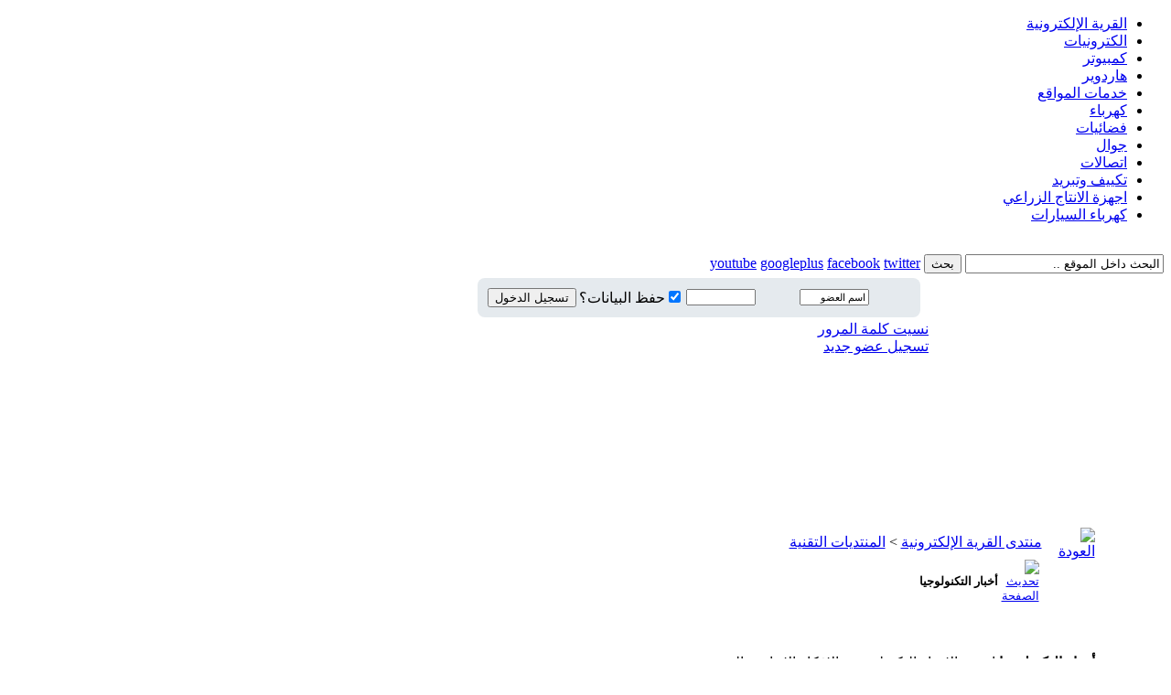

--- FILE ---
content_type: text/html; charset=windows-1256
request_url: https://qariya.info/vb/forumdisplay.php?s=26fbbbadefd84bc3f863e7cb01096533&f=15&order=desc&page=15
body_size: 13839
content:
<!DOCTYPE html PUBLIC "-//W3C//DTD XHTML 1.0 Transitional//EN" "http://www.w3.org/TR/xhtml1/DTD/xhtml1-transitional.dtd">
<html xmlns="http://www.w3.org/1999/xhtml" dir="rtl" lang="ar-sa">
<head>
<meta http-equiv="Content-Type" content="text/html; charset=windows-1256" />
<meta name="generator" content="vBulletin 3.8.6" />

<meta name="keywords" content="أخبار التكنولوجيا, الإلكترونيات , الكهرباء , التلفزيون ,الجوال , شبكات, الهاردوير, التكيف, التبريد, صيانة, دوائر , مشاريع, البرامج, كتب , السنترال, GPS,الفضائيات, الوظائف, وظيفة, أصلاح, ورشة, plc ,scada , كهرياء السيارات , الكترونيات , الري , الزراعي , الحيواني, هندسة" />
<meta name="description" content="الصفحة 15-احدث الاخبار التكنولوجية والافكار الابداعية الهندسية .." />

<!-- CSS Stylesheet -->
<link rel="stylesheet" href="fontello/fontello.css" />
<style type="text/css" id="vbulletin_css">
/**
* vBulletin 3.8.6 CSS
* Style: 'Qariya-TridentStyle'; Style ID: 10
*/
@import url("clientscript/vbulletin_css/style-93801a8d-00010.css");
</style>
<link rel="stylesheet" type="text/css" href="clientscript/vbulletin_important.css?v=386" />


<!-- انحنائات الوسم fieldset -->
<style type="text/css">

fieldset { border:1px #E5E3E3 solid;border-radius:7px;box-shadow: 0 0 3px #ccc; }

</style>
<!-- / CSS Stylesheet --><!--Qariya Image Uploder JS -->
<script type="text/javascript" src="clientscript/QariyaUploader_js/jquery-1.11.1.min.js"></script>
<script type="text/javascript" src="clientscript/QariyaUploader_js/jquery.uploadfile.min.js"></script>
		
<style type="text/css">
/**
* Qariya Images Uploader CSS
*/		
.ajax-file-upload-statusbar {
border: 2px solid #0ba1b5;
margin-top: 10px;
height: 22px;
max-height: 22px;
-moz-border-radius: 4px;
-webkit-border-radius: 4px;
border-radius: 4px;
padding: 5px 5px 5px 5px;
display:  block;
margin:6px auto;
text-align:left
}
.ajax-file-upload-filename {
width:60%; 
height: 20px;
max-height: 20px;
float:left;
margin: 0 5px 5px 10px;
color: #807579;
overflow:hidden
}
.ajax-file-upload-progress {
margin-top: -13px;
position: relative;
width: 100%;
border: 1px solid #fff;
padding: 1px;
display: block
}
.ajax-file-upload-bar {
background-color: #ccc;
width: 0;
height: 2px;
color:#FFFFFF
}
.ajax-file-upload-percent {
position: absolute;
display: inline-block;
top: 3px;
left: 48%
}
.ajax-file-upload-red {
-moz-box-shadow: inset 0 39px 0 -24px #e67a73;
-webkit-box-shadow: inset 0 39px 0 -24px #e67a73;
box-shadow: inset 0 39px 0 -24px #e67a73;
background-color: #e4685d;
-moz-border-radius: 4px;
-webkit-border-radius: 4px;
border-radius: 4px;
display: inline-block;
color: #fff;
font-family: arial;
font-size: 13px;
font-weight: normal;
padding: 1px 15px;
text-decoration: none;
text-shadow: 0 1px 0 #b23e35;
cursor: pointer;
vertical-align: top;
margin-right:5px;
float:right
}
.ajax-file-upload-green {
background-color: #77b55a;
-moz-border-radius: 4px;
-webkit-border-radius: 4px;
border-radius: 4px;
margin: 0;
padding: 0;
display: inline-block;
color: #fff;
font-family: arial;
font-size: 13px;
font-weight: normal;
padding: 4px 15px;
text-decoration: none;
cursor: pointer;
text-shadow: 0 1px 0 #5b8a3c;
vertical-align: top;
margin-right:5px
}
.ajax-file-upload {
font-family: Arial, Helvetica, sans-serif;
font-size: 16px;
font-weight: bold;
padding: 15px 20px;
cursor:pointer;	
line-height:20px;
height:25px;
margin:0 10px 10px 0;
display: inline-block;
background: #fff;
border: 1px solid #e8e8e8;
color: #888;
text-decoration: none;
border-radius: 3px;
-webkit-border-radius: 3px;
-moz-border-radius: 3px;
-moz-box-shadow: 0 2px 0 0 #e8e8e8;
-webkit-box-shadow: 0 2px 0 0 #e8e8e8;
box-shadow: 0 2px 0 0 #e8e8e8; 
padding: 13px 10px 6px 10px; 
color: #fff;
background: #2f8ab9;
border: none;
-moz-box-shadow: 0 2px 0 0 #13648d;
-webkit-box-shadow: 0 2px 0 0 #13648d;
box-shadow: 0 2px 0 0 #13648d; 
vertical-align:middle
}
.ajax-file-upload:hover {
background: #3396c9;
-moz-box-shadow: 0 2px 0 0 #15719f;
-webkit-box-shadow: 0 2px 0 0 #15719f;
box-shadow: 0 2px 0 0 #15719f
}
.ajax-upload-dragdrop
{
margin:0 auto;
border:2px dotted #A5A5C7;
width:60%; 
color: #DADCE3;
text-align:left;
vertical-align:middle;
padding:10px 11px 0px 10px;
-moz-border-radius: 4px;
-webkit-border-radius: 4px;
border-radius: 4px
}
.outputimageshepsi {
background-color: #F7F8E0;
padding:10px;
margin-bottom:20px
}
.margintop40 {
margin-top: 40px
}
.margintop20 {
margin-top: 20px
}
</style>
		
<script type="text/javascript" src="https://ajax.googleapis.com/ajax/libs/yui/2.7.0/build/yahoo-dom-event/yahoo-dom-event.js?v=386"></script>
<script type="text/javascript" src="https://ajax.googleapis.com/ajax/libs/yui/2.7.0/build/connection/connection-min.js?v=386"></script>
<script type="text/javascript">
<!--
var SESSIONURL = "s=faa08e66db14c77bf445f289a923bbb5&";
var SECURITYTOKEN = "guest";
var IMGDIR_MISC = "images/misc";
var vb_disable_ajax = parseInt("1", 10);
// -->
</script>
<script type="text/javascript" src="clientscript/vbulletin_global.js?v=386"></script>
<script type="text/javascript" src="clientscript/vbulletin_menu.js?v=386"></script>

	<link rel="alternate" type="application/rss+xml" title="منتدى القرية الإلكترونية RSS Feed" href="external.php?type=RSS2" />
	
		<link rel="alternate" type="application/rss+xml" title="منتدى القرية الإلكترونية - أخبار التكنولوجيا - RSS Feed" href="external.php?type=RSS2&amp;forumids=15" />
	

<script type="text/javascript" src="clientscript/ame.js" ></script><!-- 
  nCode Image Resizer
  (c) nCode
  http://www.ncode.nl/vbulletinplugins/
-->
<script type="text/javascript" src="//www.qariya.info/vb/clientscript/ncode_imageresizer.js?v=1.0.1"></script>
<style type="text/css">
<!--
table.ncode_imageresizer_warning {
	background: #FFFFE1;
	color: #000000;
	border: 1px solid #CCC;
	cursor: pointer;
}

table.ncode_imageresizer_warning td {
	font-size: 10px;
	vertical-align: middle;
	text-decoration: none;
}

table.ncode_imageresizer_warning td.td1 {
	padding: 5px;
}

table.ncode_imageresizer_warning td.td1 {
	padding: 2px;
}
-->
</style>
<script type="text/javascript">
<!--
NcodeImageResizer.MODE = 'enlarge';
NcodeImageResizer.MAXWIDTH = 640;
NcodeImageResizer.MAXHEIGHT = 0;

NcodeImageResizer.BBURL = '//www.qariya.info/vb';

vbphrase['ncode_imageresizer_warning_small'] = 'إضغط هنا لرؤية الصورة بحجمها الطبيعي.';
vbphrase['ncode_imageresizer_warning_filesize'] = 'تم تصغير هذه الصورة. إضغط هنا لمشاهدة الصورة كاملة. الصورة الأصلية بأبعاد %1$s * %2$s و حجم %3$sKB.';
vbphrase['ncode_imageresizer_warning_no_filesize'] = 'تم تصغير هذه الصورة. إضغط هنا لرؤية الصورة كاملة. الحجم الأصلي للصورة هو  %1$s * %2$s.';
vbphrase['ncode_imageresizer_warning_fullsize'] = 'إضغط هنا لمشاهدة الصورة كاملة';
//-->
</script>
<title>أخبار التكنولوجيا - الصفحة 15 - منتدى القرية الإلكترونية</title>

</head>
<body>
<!-- logo -->
<div id="HeaderMain">
	<div class="HeaderLinkMain">
		<div class="LinkMain">
			<div class="LinkRigth">
				<ul>
					<li><a href="//www.qariya.info/vb" class="auto-style5">القرية الإلكترونية</a></li>
					<li><a href="//www.qariya.info/electronics/index.htm" class="auto-style2">الكترونيات</a></li>
					<li><a href="//www.qariya.info/pc/index.htm" class="auto-style2">كمبيوتر</a></li> 
					<li><a href="//www.qariya.info/pc/hardware/index.htm" class="auto-style2">هاردوير</a></li>
					<li><a href="//www.qariya.info/pc/websites.htm" class="auto-style2">خدمات المواقع</a></li>
					<li><a href="//www.qariya.info/elect/index.htm" class="auto-style2">كهرباء</a></li>
					<li><a href="//www.qariya.info/sat/index.htm" class="auto-style2">فضائيات</a></li>	
					<li><a href="//www.qariya.info/Mobile/index.htm" class="auto-style2">جوال</a></li>
					<li><a href="//www.qariya.info/comu/index.htm" class="auto-style2">اتصالات</a></li>
					<li><a href="//www.qariya.info/a_c/index.htm" class="auto-style2">تكييف وتبريد</a></li>
					<li><a href="//www.qariya.info/a_l/index.htm" class="auto-style2">اجهزة الانتاج الزراعي</a></li>
					<li><a href="//www.qariya.info/cars/index.htm" class="auto-style2">كهرباء السيارات</a></li>
				</ul>
			</div>
			<br/>
			<div class="LinkLeft">
				<div class="LinkSearch" style="display:inline-block;">
					<form action="https://www.google.com/cse" id="cse-search-box" target="_blank">
					 
						<input type="hidden" name="cx" value="partner-pub-3520309273430680:7410636451" />
						<input type="hidden" name="ie" value="Windows-1256" />
						<input type="text" name="q" class="InputSearch" size="25" tabindex="1001" value="البحث داخل الموقع .." onfocus="if (this.value == 'البحث داخل الموقع ..') this.value = '';" />
						<input type="submit" name="sa" class="ButtonSearch" tabindex="1004" value="بحث" />
					</form>
				</div>
				<div style="display:inline-block;">
					<a class="icon-twitter-squared tooltipsG" href="https://twitter.com/" rel="nofollow" target="_blank">
					<span>twitter</span></a></div>
				<div style="display:inline-block;">
					<a class="icon-facebook-squared-1 tooltipsG" href="https://www.facebook.com/QariyaPage" rel="nofollow" target="_blank">
					<span>facebook</span></a></div>
				<div style="display:inline-block;">
					<a class="icon-googleplus-rect tooltipsG" href="https://plus.google.com/" rel="nofollow" target="_blank">
					<span>googleplus</span></a></div>
				<div style="display:inline-block;">
					<a class="icon-youtube-squared tooltipsG" href="https://www.youtube.com/" rel="nofollow" target="_blank">
					<span>youtube</span></a></div>
			</div>
		</div>
	</div>
	<div class="CounctNavBar">
		<div class="WebCounct">
<div id="GoustLogin">
<table style="width: 100%">
<tr>
<td width="250">
			<div class="CounctLogo">
				<a href="//www.qariya.info/vb?s=faa08e66db14c77bf445f289a923bbb5">
				<img src="images/logo-small.jpg" title="القرية الالكترونية" border="0" alt="" /></a></div>
</td>
	
	<td class="FormLogin" nowrap="nowrap" style="padding:0px">
		<!-- login form -->
		<form action="login.php?do=login" method="post" onsubmit="md5hash(vb_login_password, vb_login_md5password, vb_login_md5password_utf, 0)">
		<script type="text/javascript" src="clientscript/vbulletin_md5.js?v=386"></script>
		<table cellpadding="0" cellspacing="3" border="0" style="background: none repeat scroll 0 0 #e5eaee;float: right;margin: 3px 10px 0 0;padding: 8px;width: auto;border-radius: 8px;-moz-border-radius: 8px;-webkit-border-radius: 8px;">
		<tr>
			<td class="logousername" title="إسم المستخدم"><div style="width:42px"></div></td>
			<td><input type="text" class="PassName" style="font-size: 11px" name="vb_login_username" id="navbar_username" size="10" accesskey="u" tabindex="101" value="اسم العضو" onfocus="if (this.value == 'اسم العضو') this.value = '';" /></td>
			<td class="logopass" title="كلمة المرور"><div style="width:42px"></div></td>
			<td><input type="password" class="PassName" style="font-size: 11px" name="vb_login_password" id="navbar_password" size="10" tabindex="102" /></td>
			<td class="smallfont" nowrap="nowrap"><label for="cb_cookieuser_navbar"><input type="checkbox" name="cookieuser" value="1" tabindex="103" id="cb_cookieuser_navbar" accesskey="c" checked="checked" />حفظ البيانات؟</label></td>
			<td><input type="submit" class="button" value="تسجيل الدخول" tabindex="104" title="ادخل اسم العضو وكلمة المرور الخاصة بك في الحقول المجاورة لتسجيل الدخول, أو اضغط على رابط 'التسجيل' لإنشاء حساب خاص بك." accesskey="s" /></td>
		</tr>
		</table>
		<input type="hidden" name="s" value="faa08e66db14c77bf445f289a923bbb5" />
		<input type="hidden" name="securitytoken" value="guest" />
		<input type="hidden" name="do" value="login" />
		<input type="hidden" name="vb_login_md5password" />
		<input type="hidden" name="vb_login_md5password_utf" />
		</form>
		<!-- / login form -->
	</td>
	</tr>
	<tr>
	<td></td>
	<td>
		<div class="RegPass">
			<div class="LostPass">
				<div class="LinkPass">
				<div class="IconPass">
				</div>
				<a href="login.php?do=lostpw" rel="nofollow">نسيت كلمة المرور</a></div>
			</div>
			<div class="RegisterNew" style="float:right;">
				<div class="LinkRegister">
				<div class="IconRegister">
				</div>
				<a href="register.php">تسجيل عضو جديد</a></div>
			</div>
		</div>
	</td>
	</tr>

	
</table>
</div>
</div>
	</div>
</div>
<!-- قائمة لوحة التحكم -->
<div id="usercptools_menu" class="VbmenuPopup" style="margin-top: 3px; position: absolute; z-index: 50; clip: rect(auto auto auto auto); left: 1067.203125px; top: 118px; display: none; width:300px">
	<div class="CpUser">
		<div class="CpUserIm">
			<img alt="الصورة الرمزية" border="0" src="image.php?u=0" title="الصورة الرمزية" /></div>
		<div class="CpUserName">
<strong>أهلا يا , <a href="member.php?s=faa08e66db14c77bf445f289a923bbb5&amp;u=0">غير مسجل</a>.</strong></div>		
				
	</div>
	<div class="VbmenuPopupHead">
		إتخاذ إجراء | <a href="usercp.php?s=faa08e66db14c77bf445f289a923bbb5">مكتــبي</a></div>
	<div class="VbmenuOption">
		<div class="VbmenuOptionH">
			<a href="profile.php?do=editavatar" rel="nofollow">
			تعديل الصورة الرمزية</a></div>
		<div class="VbmenuOptionH">
			<a href="profile.php?do=editsignature" rel="nofollow">
			تعديل التوقيع</a></div>
		<div class="VbmenuOptionH">
			<a href="profile.php?do=editpassword" rel="nofollow">
			تعديل البريد وكلمة المرور</a></div>
		<div class="VbmenuOptionH">
			<a href="profile.php?do=editprofile" rel="nofollow">
			تعديل بياناتك</a></div>
		<div class="VbmenuOptionH">
			<a href="profile.php?do=editoptions" rel="nofollow">
			تعديل الخيارات</a></div>
	</div>
	<div class="VbmenuPopupHead">
		الخصوصية</div>
	<div class="VbmenuOption">
		<div class="VbmenuOptionH">
			<a href="profile.php?do=privacy" rel="nofollow">
			خصوصية ملف الهوية</a></div>
		</div>
	<div class="VbmenuPopupHead">
		التواصل</div>
	<div class="VbmenuOption">
		<div class="VbmenuOptionH">
			<a href="profile.php?do=buddylist" rel="nofollow">
			الإتصال / الأصدقاء</a></div>
		<div class="VbmenuOptionH">
			<a href="group.php?s=faa08e66db14c77bf445f289a923bbb5&amp;">المجموعات الاجتماعية</a></div>
		</div>
	<div class="VbmenuPopupHead">
		آخرى</div>
	<div class="VbmenuOption">
		<div class="VbmenuOptionH">
			<a href="search.php?s=faa08e66db14c77bf445f289a923bbb5&amp;do=getdaily" accesskey="2">مشاركات اليوم</a></div>
		<div class="VbmenuOptionH">
			<a href="forumdisplay.php?s=faa08e66db14c77bf445f289a923bbb5&amp;do=markread&amp;markreadhash=guest" rel="nofollow">اجعل كافة المشاركات مقروءة</a></div>
		<br />
		<div class="VbmenuOptionH">
			<a href="subscription.php" rel="nofollow">
			المواضيع المشترك بها</a> |
			<a href="subscription.php?do=editfolders" rel="nofollow">
			تعديل المجلدات</a> </div>
	</div>
</div>

<!-- /logo -->


<br/>
<div align="center"><div class="shadowGoogle1">
<script type="text/javascript" async src="//pagead2.googlesyndication.com/pagead/js/adsbygoogle.js"></script>
<!-- Qariya Header -->
<ins class="adsbygoogle"
     style="display:inline-block;width:728px;height:90px"
     data-ad-client="ca-pub-3520309273430680"
     data-ad-slot="6725016454"></ins>
<script type="text/javascript">
(adsbygoogle = window.adsbygoogle || []).push({});
window.onload = function () { 
												setTimeout(function () {
													var ad = document.querySelectorAll("ins.adsbygoogle");
													if (ad && ad.length > 0) {
														for (var i = 0; i < ad.length; i++) {
															if (ad[i].innerHTML.replace(/\s/g, "").length == 0) {
																ad[i].style.cssText = 'display:block !important';
																ad[i].innerHTML = '<p class="blink_me" style="color:white;background-color:black;padding:10px;margin:5px;font-size:large">يعتمد موقع القرية على الاعلانات كمصدر لتشغيل الموقع ، الرجاء استثناء الموقع من برنامج Adblock </p>';
															}
														}
													}
													jQuery(function blink() { $('.blink_me').fadeOut(300).fadeIn(1000, blink); });

												}, 2000);
											};
</script>
</div></div>
<br/>

<br/>
<!--<div align="center">
	<a href="http://www.etqan.sa/" onclick="_gaq.push(['_trackEvent', 'etqan.sa link', 'clicked'])" target="_blank">
		<img src="//www.qariya.info/adv/etqan.sa.ad.gif" border="0" alt="ad2" height="100" width="480" title="ad2" />
	</a>
</div>
-->
<div style="margin-right: auto; margin-left: auto; width: 93%;">
<!-- content table -->

<!-- open content container -->

<div align="center">
	<div class="page" style="width:100%; text-align:right">
		<div style="padding:0px 25px 0px 25px" align="right">
 
 
<br />
		<!-- / login form -->
<br />
<!-- breadcrumb, login, pm info -->
<table cellpadding="6" cellspacing="0" border="0" width="100%" align="center">
<tr valign="top">
	<td>
		<div class="navbar4"><a href="//www.qariya.info/vb?s=faa08e66db14c77bf445f289a923bbb5" onclick="history.back(1); return false;"><img src="images/misc/navbits_start5.gif" alt="العودة" border="0" /></a></div>
	</td>
	<td width="100%">
	
		<table class="navbar3" cellpadding="6" cellspacing="0" border="0" width="100%">
			<tr valign="bottom">
				<td width="100%"><span class="navbar"><a href="index.php?s=faa08e66db14c77bf445f289a923bbb5" accesskey="1">منتدى القرية الإلكترونية</a></span> 
	<span class="navbar">&gt; <a href="forumdisplay.php?s=faa08e66db14c77bf445f289a923bbb5&amp;f=1">المنتديات التقنية</a></span>

</td>
			</tr>
			<tr>
				<td style="font-size:10pt; padding-top:1px" width="100%">
				
				<table style="width: 100%">
					<tr>
						<td width="35px">
							<a href="/vb/forumdisplay.php?s=26fbbbadefd84bc3f863e7cb01096533&amp;f=15&amp;order=desc&amp;page=15"><img class="inlineimg img1" src="images/misc/navbits_finallink_rtl2.gif" alt="تحديث الصفحة" border="0" /></a>
						</td>
						<td class="navbar2"><strong>
	أخبار التكنولوجيا

</strong></td>
						<td>&nbsp;</td>
					</tr>
				</table>
				<br />
				 </td>

			</tr>
		</table>
	
	</td>
</tr>
</table>
<!-- / breadcrumb, login, pm info -->

<!-- nav buttons bar -->

<!-- / nav buttons bar -->

<br />




	<table cellpadding="6" cellspacing="0" border="0" width="100%" align="center">
	<tr>
		<td class="smallfont ForumInfo" width="100%"><strong>أخبار التكنولوجيا</strong> <span class="smallfont">احدث الاخبار التكنولوجية والافكار الابداعية الهندسية ..</span></td>
	</tr>
	</table>
	<br />











<!-- threads list  -->

<form action="inlinemod.php?forumid=15" method="post" id="inlinemodform">
<input type="hidden" name="url" value="" />
<input type="hidden" name="s" value="faa08e66db14c77bf445f289a923bbb5" />
<input type="hidden" name="securitytoken" value="guest" />
<input type="hidden" name="forumid" value="15" />

<!-- controls above thread list -->
<table cellpadding="0" cellspacing="0" border="0" width="100%" style="margin-bottom:3px">
<tr valign="bottom">
	<td class="smallfont" width="130"><div class="controls button"><a href="newthread.php?s=faa08e66db14c77bf445f289a923bbb5&amp;do=newthread&amp;f=15" rel="nofollow" title="اضافة موضوع جديد">موضوع جديد</a>
	</td>
	<td class="smallfont" width="100"><div class="IconControlsColor button" id="forumtools"><a href="#goto_forumtools" rel="nofollow">أدوات المنتدى</a> <script type="text/javascript"> vbmenu_register("forumtools"); </script></div>
	</td>
	
	<td align="left"><div class="pagenav" align="left">
<table class="tborder" cellpadding="0" cellspacing="0" border="0">
<tr>
	<td class="vbmenu_control2" style="font-weight:normal">الصفحة 15 من 105</td>
	<td class="alt1" nowrap="nowrap"><a rel="start" class="smallfont" href="forumdisplay.php?s=faa08e66db14c77bf445f289a923bbb5&amp;f=15&amp;order=desc" title="الصفحة الأولى - النتائج 1 إلى 15 من 1,566"><strong>&laquo;</strong> الأولى</a></td>
	<td class="alt1"><a rel="prev" class="smallfont" href="forumdisplay.php?s=faa08e66db14c77bf445f289a923bbb5&amp;f=15&amp;order=desc&amp;page=14" title="الصفحة السابقة - النتائج 196 إلى 210 من 1,566">&lt;</a></td>
	<td class="alt1"><a class="smallfont" href="forumdisplay.php?s=faa08e66db14c77bf445f289a923bbb5&amp;f=15&amp;order=desc&amp;page=6" title="مشاهدة النتائج 76 إلى 90 من 1,566">6</a></td><td class="alt1"><a class="smallfont" href="forumdisplay.php?s=faa08e66db14c77bf445f289a923bbb5&amp;f=15&amp;order=desc&amp;page=7" title="مشاهدة النتائج 91 إلى 105 من 1,566">7</a></td><td class="alt1"><a class="smallfont" href="forumdisplay.php?s=faa08e66db14c77bf445f289a923bbb5&amp;f=15&amp;order=desc&amp;page=8" title="مشاهدة النتائج 106 إلى 120 من 1,566">8</a></td><td class="alt1"><a class="smallfont" href="forumdisplay.php?s=faa08e66db14c77bf445f289a923bbb5&amp;f=15&amp;order=desc&amp;page=9" title="مشاهدة النتائج 121 إلى 135 من 1,566">9</a></td><td class="alt1"><a class="smallfont" href="forumdisplay.php?s=faa08e66db14c77bf445f289a923bbb5&amp;f=15&amp;order=desc&amp;page=10" title="مشاهدة النتائج 136 إلى 150 من 1,566">10</a></td><td class="alt1"><a class="smallfont" href="forumdisplay.php?s=faa08e66db14c77bf445f289a923bbb5&amp;f=15&amp;order=desc&amp;page=11" title="مشاهدة النتائج 151 إلى 165 من 1,566">11</a></td><td class="alt1"><a class="smallfont" href="forumdisplay.php?s=faa08e66db14c77bf445f289a923bbb5&amp;f=15&amp;order=desc&amp;page=12" title="مشاهدة النتائج 166 إلى 180 من 1,566">12</a></td><td class="alt1"><a class="smallfont" href="forumdisplay.php?s=faa08e66db14c77bf445f289a923bbb5&amp;f=15&amp;order=desc&amp;page=13" title="مشاهدة النتائج 181 إلى 195 من 1,566">13</a></td><td class="alt1"><a class="smallfont" href="forumdisplay.php?s=faa08e66db14c77bf445f289a923bbb5&amp;f=15&amp;order=desc&amp;page=14" title="مشاهدة النتائج 196 إلى 210 من 1,566">14</a></td>	<td class="alt2"><span class="smallfont" title="عرض النتائج 211 إلى 225 من 1,566"><strong>15</strong></span></td>
 <td class="alt1"><a class="smallfont" href="forumdisplay.php?s=faa08e66db14c77bf445f289a923bbb5&amp;f=15&amp;order=desc&amp;page=16" title="مشاهدة النتائج 226 إلى 240 من 1,566">16</a></td><td class="alt1"><a class="smallfont" href="forumdisplay.php?s=faa08e66db14c77bf445f289a923bbb5&amp;f=15&amp;order=desc&amp;page=17" title="مشاهدة النتائج 241 إلى 255 من 1,566">17</a></td><td class="alt1"><a class="smallfont" href="forumdisplay.php?s=faa08e66db14c77bf445f289a923bbb5&amp;f=15&amp;order=desc&amp;page=18" title="مشاهدة النتائج 256 إلى 270 من 1,566">18</a></td><td class="alt1"><a class="smallfont" href="forumdisplay.php?s=faa08e66db14c77bf445f289a923bbb5&amp;f=15&amp;order=desc&amp;page=19" title="مشاهدة النتائج 271 إلى 285 من 1,566">19</a></td><td class="alt1"><a class="smallfont" href="forumdisplay.php?s=faa08e66db14c77bf445f289a923bbb5&amp;f=15&amp;order=desc&amp;page=20" title="مشاهدة النتائج 286 إلى 300 من 1,566">20</a></td><td class="alt1"><a class="smallfont" href="forumdisplay.php?s=faa08e66db14c77bf445f289a923bbb5&amp;f=15&amp;order=desc&amp;page=21" title="مشاهدة النتائج 301 إلى 315 من 1,566">21</a></td><td class="alt1"><a class="smallfont" href="forumdisplay.php?s=faa08e66db14c77bf445f289a923bbb5&amp;f=15&amp;order=desc&amp;page=22" title="مشاهدة النتائج 316 إلى 330 من 1,566">22</a></td><td class="alt1"><a class="smallfont" href="forumdisplay.php?s=faa08e66db14c77bf445f289a923bbb5&amp;f=15&amp;order=desc&amp;page=23" title="مشاهدة النتائج 331 إلى 345 من 1,566">23</a></td><td class="alt1"><a class="smallfont" href="forumdisplay.php?s=faa08e66db14c77bf445f289a923bbb5&amp;f=15&amp;order=desc&amp;page=24" title="مشاهدة النتائج 346 إلى 360 من 1,566">24</a></td>
	<td class="alt1"><a rel="next" class="smallfont" href="forumdisplay.php?s=faa08e66db14c77bf445f289a923bbb5&amp;f=15&amp;order=desc&amp;page=16" title="الصفحة التالية - النتائج 226 إلى 240 من 1,566">&gt;</a></td>
	<td class="alt1" nowrap="nowrap"><a class="smallfont" href="forumdisplay.php?s=faa08e66db14c77bf445f289a923bbb5&amp;f=15&amp;order=desc&amp;page=105" title="الصفحة الأخيرة - النتائج 1,561 إلى 1,566 من 1,566">الأخيرة <strong>&raquo;</strong></a></td>
	
</tr>
</table>
</div></td>
</tr>
</table>
<!-- / controls above thread list -->
<table cellpadding="6" cellspacing="0" border="0" width="100%" align="center" style="border-bottom-width:0px">
<tr>
	<td class="tcat" width="100%">مواضيع المنتدى<span class="normal"> : أخبار التكنولوجيا</span></td>
	<!-- <td class="vbmenu_control" id="forumtools" nowrap="nowrap"><a href="#goto_forumtools" rel="nofollow">أدوات المنتدى</a> <script type="text/javascript"> vbmenu_register("forumtools"); </script></td> -->
	<!--  -->
</tr>
</table>

<table class="tborder" cellpadding="6" cellspacing="0" border="0" width="100%" align="center" id="threadslist">
<tbody>

<tr>

	
		<td class="thead2" colspan="2">&nbsp;</td>
	
	<td class="thead2" width="100%">
		<span style="float:left"><a href="forumdisplay.php?s=faa08e66db14c77bf445f289a923bbb5&amp;f=15&amp;daysprune=-1&amp;order=desc&amp;sort=voteavg" rel="nofollow">التقييم</a> </span>
		<a href="forumdisplay.php?s=faa08e66db14c77bf445f289a923bbb5&amp;f=15&amp;daysprune=-1&amp;order=asc&amp;sort=title" rel="nofollow">الموضوع</a>  /
		<a href="forumdisplay.php?s=faa08e66db14c77bf445f289a923bbb5&amp;f=15&amp;daysprune=-1&amp;order=asc&amp;sort=postusername" rel="nofollow">كاتب الموضوع</a> 
	</td>
	<td class="thead2" width="150" align="center" nowrap="nowrap"><span style="white-space:nowrap"><a href="forumdisplay.php?s=faa08e66db14c77bf445f289a923bbb5&amp;f=15&amp;daysprune=-1&amp;order=desc&amp;sort=lastpost" rel="nofollow">آخر مشاركة</a> <a href="forumdisplay.php?s=faa08e66db14c77bf445f289a923bbb5&amp;f=15&amp;daysprune=-1&amp;order=asc&amp;sort=lastpost&amp;pp=15&amp;page=15" rel="nofollow"><img class="inlineimg" src="images/buttons/sortasc.gif" alt="ترتيب عكسي" border="0" /></a></span></td>
	<td class="thead2" align="center" nowrap="nowrap"><span style="white-space:nowrap"><a href="forumdisplay.php?s=faa08e66db14c77bf445f289a923bbb5&amp;f=15&amp;daysprune=-1&amp;order=desc&amp;sort=replycount" rel="nofollow">مشاركات</a> </span></td>
	<td class="thead2" align="center" nowrap="nowrap"><span style="white-space:nowrap"><a href="forumdisplay.php?s=faa08e66db14c77bf445f289a923bbb5&amp;f=15&amp;daysprune=-1&amp;order=desc&amp;sort=views" rel="nofollow">المشاهدات</a> </span></td>

	

</tr>
</tbody>


	<!-- show threads -->
	<tbody id="threadbits_forum_15">
	
	<tr>
	<td class="alt1" id="td_threadstatusicon_104755">
		
		<img src="images/statusicon/thread_hot.gif" id="thread_statusicon_104755" alt="" border="" />
	</td>
	
		<td class="alt2"><img src="images/icons/icon2.gif" alt="Arrow" border="0" /></td>
	

	<td class="alt1" id="td_threadtitle_104755" title="بسم الله الرحمن الرحيم 
نشرت جريدة الأخبار يوم الأربعاء 
7مارس بقلم السيد/حازم بدر 
 
إذا كان...">

		
		<div>
			
			
			
			
			
			
			<a href="showthread.php?s=faa08e66db14c77bf445f289a923bbb5&amp;t=104755" id="thread_title_104755">سياره تعمل بالصوت بدلاً من البنزين!!!</a>
			
		</div>

		

		<div class="smallfont">
			
			
				<span style="cursor:pointer" onclick="window.open('member.php?s=faa08e66db14c77bf445f289a923bbb5&amp;u=51884', '_self')">سعيد فايد</span>
			
		</div>

		

	</td>

	
	<td class="alt2" title="ردود: 11, مشاهدات: 3,297">
		<div class="smallfont ThreadReply" style="text-align:right; white-space:nowrap">
			بواسطة <a href="member.php?s=faa08e66db14c77bf445f289a923bbb5&amp;find=lastposter&amp;t=104755" rel="nofollow">olmacall</a>  <a href="showthread.php?s=faa08e66db14c77bf445f289a923bbb5&amp;p=638924#post638924"><img class="inlineimg" src="images/buttons/lastpost.gif" alt="الذهاب إلى آخر مشاركة" border="0" /></a>
			<br />15-05-2012 <span class="time">01:04 AM</span>
		</div>
	</td>
	

	
		<td class="alt1" align="center"><a href="misc.php?do=whoposted&amp;t=104755" onclick="who(104755); return false;">11</a></td>
		<td class="alt2" align="center">3,297</td>

		
	

	
</tr><tr>
	<td class="alt1" id="td_threadstatusicon_708">
		
		<img src="images/statusicon/thread_hot.gif" id="thread_statusicon_708" alt="" border="" />
	</td>
	
		<td class="alt2"><img src="images/icons/icon1.gif" alt="Post" border="0" /></td>
	

	<td class="alt1" id="td_threadtitle_708" title="http://upload.qariya.info/images/qariya-15aee41bd9.jpg 
 
السلام عليكم .. 
 
من أهم وظائف المقاومات...">

		
		<div>
			
			
			
			
			
			
			<a href="showthread.php?s=faa08e66db14c77bf445f289a923bbb5&amp;t=708" id="thread_title_708">Hvps .. أحدث المقاومات الالكترونية ..</a>
			
		</div>

		

		<div class="smallfont">
			
			
				<span style="cursor:pointer" onclick="window.open('member.php?s=faa08e66db14c77bf445f289a923bbb5&amp;u=224608', '_self')">فهد المنصور</span>
			
		</div>

		

	</td>

	
	<td class="alt2" title="ردود: 14, مشاهدات: 6,505">
		<div class="smallfont ThreadReply" style="text-align:right; white-space:nowrap">
			بواسطة <a href="member.php?s=faa08e66db14c77bf445f289a923bbb5&amp;find=lastposter&amp;t=708" rel="nofollow">اسوان</a>  <a href="showthread.php?s=faa08e66db14c77bf445f289a923bbb5&amp;p=629534#post629534"><img class="inlineimg" src="images/buttons/lastpost.gif" alt="الذهاب إلى آخر مشاركة" border="0" /></a>
			<br />20-04-2012 <span class="time">07:14 AM</span>
		</div>
	</td>
	

	
		<td class="alt1" align="center"><a href="misc.php?do=whoposted&amp;t=708" onclick="who(708); return false;">14</a></td>
		<td class="alt2" align="center">6,505</td>

		
	

	
</tr><tr>
	<td class="alt1" id="td_threadstatusicon_76008">
		
		<img src="images/statusicon/thread_hot.gif" id="thread_statusicon_76008" alt="" border="" />
	</td>
	
		<td class="alt2"><img src="images/icons/icon1.gif" alt="" border="0" /></td>
	

	<td class="alt1" id="td_threadtitle_76008" title="الأن يمكننا أن نلتقط صورة مجال كهرومغناطيسي 
...">

		
		<div>
			
			
			
			
			
			
			<a href="showthread.php?s=faa08e66db14c77bf445f289a923bbb5&amp;t=76008" id="thread_title_76008">الأن يمكننا أن نلتقط صورة مجال كهرومغناطيسي</a>
			
		</div>

		

		<div class="smallfont">
			
			
				<span style="cursor:pointer" onclick="window.open('member.php?s=faa08e66db14c77bf445f289a923bbb5&amp;u=104243', '_self')">اكزي</span>
			
		</div>

		

	</td>

	
	<td class="alt2" title="ردود: 11, مشاهدات: 3,174">
		<div class="smallfont ThreadReply" style="text-align:right; white-space:nowrap">
			بواسطة <a href="member.php?s=faa08e66db14c77bf445f289a923bbb5&amp;find=lastposter&amp;t=76008" rel="nofollow">اكزي</a>  <a href="showthread.php?s=faa08e66db14c77bf445f289a923bbb5&amp;p=627842#post627842"><img class="inlineimg" src="images/buttons/lastpost.gif" alt="الذهاب إلى آخر مشاركة" border="0" /></a>
			<br />16-04-2012 <span class="time">12:12 AM</span>
		</div>
	</td>
	

	
		<td class="alt1" align="center"><a href="misc.php?do=whoposted&amp;t=76008" onclick="who(76008); return false;">11</a></td>
		<td class="alt2" align="center">3,174</td>

		
	

	
</tr><tr>
	<td class="alt1" id="td_threadstatusicon_78336">
		
		<img src="images/statusicon/thread_hot.gif" id="thread_statusicon_78336" alt="" border="" />
	</td>
	
		<td class="alt2"><img src="images/icons/noanim090.gif" alt="not funny" border="0" /></td>
	

	<td class="alt1" id="td_threadtitle_78336" title="السلام عليكم 
 
أقدم لكم موضوع جديد 
 
ميكروب يقوم باصلاح الشقوق في الخرسانة  
 
  
 
Un microbe...">

		
		<div>
			
			
			
			
			
			
			<a href="showthread.php?s=faa08e66db14c77bf445f289a923bbb5&amp;t=78336" id="thread_title_78336">ميكروب يقوم باصلاح الشقوق في الخرسانة</a>
			
		</div>

		

		<div class="smallfont">
			
			
				<span style="cursor:pointer" onclick="window.open('member.php?s=faa08e66db14c77bf445f289a923bbb5&amp;u=104243', '_self')">اكزي</span>
			
		</div>

		

	</td>

	
	<td class="alt2" title="ردود: 13, مشاهدات: 3,094">
		<div class="smallfont ThreadReply" style="text-align:right; white-space:nowrap">
			بواسطة <a href="member.php?s=faa08e66db14c77bf445f289a923bbb5&amp;find=lastposter&amp;t=78336" rel="nofollow">اكزي</a>  <a href="showthread.php?s=faa08e66db14c77bf445f289a923bbb5&amp;p=627676#post627676"><img class="inlineimg" src="images/buttons/lastpost.gif" alt="الذهاب إلى آخر مشاركة" border="0" /></a>
			<br />15-04-2012 <span class="time">05:47 PM</span>
		</div>
	</td>
	

	
		<td class="alt1" align="center"><a href="misc.php?do=whoposted&amp;t=78336" onclick="who(78336); return false;">13</a></td>
		<td class="alt2" align="center">3,094</td>

		
	

	
</tr><tr>
	<td class="alt1" id="td_threadstatusicon_106901">
		
		<img src="images/statusicon/thread_hot.gif" id="thread_statusicon_106901" alt="" border="" />
	</td>
	
		<td class="alt2"><img src="images/icons/icon1.gif" alt="" border="0" /></td>
	

	<td class="alt1" id="td_threadtitle_106901" title="http://upload.qariya.info/images/qariya-133a318a29.jpg 
 
اعلنت مؤخراً شركة جيجابايت التايونية عن...">

		
		<div>
			
			
			
			
			
			
			<a href="showthread.php?s=faa08e66db14c77bf445f289a923bbb5&amp;t=106901" id="thread_title_106901">جولة في مصنع شركة جيجابايت لصناعة المذربورد</a>
			
		</div>

		

		<div class="smallfont">
			
			
				<span style="cursor:pointer" onclick="window.open('member.php?s=faa08e66db14c77bf445f289a923bbb5&amp;u=224608', '_self')">فهد المنصور</span>
			
		</div>

		

	</td>

	
	<td class="alt2" title="ردود: 1, مشاهدات: 2,162">
		<div class="smallfont ThreadReply" style="text-align:right; white-space:nowrap">
			بواسطة <a href="member.php?s=faa08e66db14c77bf445f289a923bbb5&amp;find=lastposter&amp;t=106901" rel="nofollow">5282</a>  <a href="showthread.php?s=faa08e66db14c77bf445f289a923bbb5&amp;p=626788#post626788"><img class="inlineimg" src="images/buttons/lastpost.gif" alt="الذهاب إلى آخر مشاركة" border="0" /></a>
			<br />13-04-2012 <span class="time">04:55 PM</span>
		</div>
	</td>
	

	
		<td class="alt1" align="center"><a href="misc.php?do=whoposted&amp;t=106901" onclick="who(106901); return false;">1</a></td>
		<td class="alt2" align="center">2,162</td>

		
	

	
</tr><tr>
	<td class="alt1" id="td_threadstatusicon_106541">
		
		<img src="images/statusicon/thread_hot.gif" id="thread_statusicon_106541" alt="" border="" />
	</td>
	
		<td class="alt2"><img src="images/icons/icon2.gif" alt="Arrow" border="0" /></td>
	

	<td class="alt1" id="td_threadtitle_106541" title="http://upload.qariya.info/images/qariya-98c9259e4f.jpg 
  
اختراع جهاز مغربي يكشف حالة المريض من...">

		
		<div>
			
			
			
			
			
			
			<a href="showthread.php?s=faa08e66db14c77bf445f289a923bbb5&amp;t=106541" id="thread_title_106541">اختراع جهاز مغربي يكشف حالة المريض من تحليل الدموع</a>
			
		</div>

		

		<div class="smallfont">
			
			
				<span style="cursor:pointer" onclick="window.open('member.php?s=faa08e66db14c77bf445f289a923bbb5&amp;u=51884', '_self')">سعيد فايد</span>
			
		</div>

		

	</td>

	
	<td class="alt2" title="ردود: 1, مشاهدات: 1,523">
		<div class="smallfont ThreadReply" style="text-align:right; white-space:nowrap">
			بواسطة <a href="member.php?s=faa08e66db14c77bf445f289a923bbb5&amp;find=lastposter&amp;t=106541" rel="nofollow">أبو معاذ 2010</a>  <a href="showthread.php?s=faa08e66db14c77bf445f289a923bbb5&amp;p=624783#post624783"><img class="inlineimg" src="images/buttons/lastpost.gif" alt="الذهاب إلى آخر مشاركة" border="0" /></a>
			<br />08-04-2012 <span class="time">12:34 AM</span>
		</div>
	</td>
	

	
		<td class="alt1" align="center"><a href="misc.php?do=whoposted&amp;t=106541" onclick="who(106541); return false;">1</a></td>
		<td class="alt2" align="center">1,523</td>

		
	

	
</tr><tr>
	<td class="alt1" id="td_threadstatusicon_106538">
		
		<img src="images/statusicon/thread.gif" id="thread_statusicon_106538" alt="" border="" />
	</td>
	
		<td class="alt2"><img src="images/icons/icon2.gif" alt="Arrow" border="0" /></td>
	

	<td class="alt1" id="td_threadtitle_106538" title="http://www.watny1.com/contents/newsm/2710.jpg 
 
 
19-04-1433 09:56 
( وطني الحبيب ) واس :  
 
قالت...">

		
		<div>
			
			
			
			
			
			
			<a href="showthread.php?s=faa08e66db14c77bf445f289a923bbb5&amp;t=106538" id="thread_title_106538">صحيفة بريطانية: استخدام &quot;آي فون&quot; لإدارة حالة مرضى السكري</a>
			
		</div>

		

		<div class="smallfont">
			
			
				<span style="cursor:pointer" onclick="window.open('member.php?s=faa08e66db14c77bf445f289a923bbb5&amp;u=51884', '_self')">سعيد فايد</span>
			
		</div>

		

	</td>

	
	<td class="alt2" title="ردود: 0, مشاهدات: 1,244">
		<div class="smallfont ThreadReply" style="text-align:right; white-space:nowrap">
			بواسطة <a href="member.php?s=faa08e66db14c77bf445f289a923bbb5&amp;find=lastposter&amp;t=106538" rel="nofollow">سعيد فايد</a>  <a href="showthread.php?s=faa08e66db14c77bf445f289a923bbb5&amp;p=624497#post624497"><img class="inlineimg" src="images/buttons/lastpost.gif" alt="الذهاب إلى آخر مشاركة" border="0" /></a>
			<br />07-04-2012 <span class="time">10:47 AM</span>
		</div>
	</td>
	

	
		<td class="alt1" align="center"><a href="misc.php?do=whoposted&amp;t=106538" onclick="who(106538); return false;">0</a></td>
		<td class="alt2" align="center">1,244</td>

		
	

	
</tr><tr>
	<td class="alt1" id="td_threadstatusicon_76006">
		
		<img src="images/statusicon/thread_hot.gif" id="thread_statusicon_76006" alt="" border="" />
	</td>
	
		<td class="alt2"><img src="images/icons/icon1.gif" alt="" border="0" /></td>
	

	<td class="alt1" id="td_threadtitle_76006" title="السلام عليكم 
 
تمكنت شركة Sony من انتاج شاشة تلتف مع القلم  
...">

		
		<div>
			
			
			
			
			
			
			<a href="showthread.php?s=faa08e66db14c77bf445f289a923bbb5&amp;t=76006" id="thread_title_76006">الشاشة التي يلتف حولها قلم</a>
			
		</div>

		

		<div class="smallfont">
			
			
				<span style="cursor:pointer" onclick="window.open('member.php?s=faa08e66db14c77bf445f289a923bbb5&amp;u=104243', '_self')">اكزي</span>
			
		</div>

		

	</td>

	
	<td class="alt2" title="ردود: 18, مشاهدات: 3,368">
		<div class="smallfont ThreadReply" style="text-align:right; white-space:nowrap">
			بواسطة <a href="member.php?s=faa08e66db14c77bf445f289a923bbb5&amp;find=lastposter&amp;t=76006" rel="nofollow">اكزي</a>  <a href="showthread.php?s=faa08e66db14c77bf445f289a923bbb5&amp;p=620746#post620746"><img class="inlineimg" src="images/buttons/lastpost.gif" alt="الذهاب إلى آخر مشاركة" border="0" /></a>
			<br />29-03-2012 <span class="time">01:56 AM</span>
		</div>
	</td>
	

	
		<td class="alt1" align="center"><a href="misc.php?do=whoposted&amp;t=76006" onclick="who(76006); return false;">18</a></td>
		<td class="alt2" align="center">3,368</td>

		
	

	
</tr><tr>
	<td class="alt1" id="td_threadstatusicon_104842">
		
		<img src="images/statusicon/thread_hot.gif" id="thread_statusicon_104842" alt="" border="" />
	</td>
	
		<td class="alt2"><img src="images/icons/icon1.gif" alt="" border="0" /></td>
	

	<td class="alt1" id="td_threadtitle_104842" title="السلام عليكم 
  
نعرف أن البار كود هو وسيلة حديثة للتعرف على المعلومات المتعلقة بالمنتجات والسلع...">

		
		<div>
			
			
			
			
			
			
			<a href="showthread.php?s=faa08e66db14c77bf445f289a923bbb5&amp;t=104842" id="thread_title_104842">أجهزة سوبر ماركت لن تحتاج للباركود</a>
			
		</div>

		

		<div class="smallfont">
			
			
				<span style="cursor:pointer" onclick="window.open('member.php?s=faa08e66db14c77bf445f289a923bbb5&amp;u=224608', '_self')">فهد المنصور</span>
			
		</div>

		

	</td>

	
	<td class="alt2" title="ردود: 4, مشاهدات: 2,739">
		<div class="smallfont ThreadReply" style="text-align:right; white-space:nowrap">
			بواسطة <a href="member.php?s=faa08e66db14c77bf445f289a923bbb5&amp;find=lastposter&amp;t=104842" rel="nofollow">اكزي</a>  <a href="showthread.php?s=faa08e66db14c77bf445f289a923bbb5&amp;p=618226#post618226"><img class="inlineimg" src="images/buttons/lastpost.gif" alt="الذهاب إلى آخر مشاركة" border="0" /></a>
			<br />23-03-2012 <span class="time">02:02 AM</span>
		</div>
	</td>
	

	
		<td class="alt1" align="center"><a href="misc.php?do=whoposted&amp;t=104842" onclick="who(104842); return false;">4</a></td>
		<td class="alt2" align="center">2,739</td>

		
	

	
</tr><tr>
	<td class="alt1" id="td_threadstatusicon_100435">
		
		<img src="images/statusicon/thread_hot.gif" id="thread_statusicon_100435" alt="" border="" />
	</td>
	
		<td class="alt2"><img src="images/icons/noanim090.gif" alt="not funny" border="0" /></td>
	

	<td class="alt1" id="td_threadtitle_100435" title="السلام عليكم 
 
أقدم لكم روبورتاج عن الكارتج وهي مستعملة ثم يثم جمعها واعادتها من جديد 
فمدا تشتري...">

		
		<div>
			
			
			
			
			
			
			<a href="showthread.php?s=faa08e66db14c77bf445f289a923bbb5&amp;t=100435" id="thread_title_100435">شاهد كارتج الطابعة فأيهما تشتري الجديد أم ...</a>
			
		</div>

		

		<div class="smallfont">
			
			
				<span style="cursor:pointer" onclick="window.open('member.php?s=faa08e66db14c77bf445f289a923bbb5&amp;u=104243', '_self')">اكزي</span>
			
		</div>

		

	</td>

	
	<td class="alt2" title="ردود: 3, مشاهدات: 2,042">
		<div class="smallfont ThreadReply" style="text-align:right; white-space:nowrap">
			بواسطة <a href="member.php?s=faa08e66db14c77bf445f289a923bbb5&amp;find=lastposter&amp;t=100435" rel="nofollow">اكزي</a>  <a href="showthread.php?s=faa08e66db14c77bf445f289a923bbb5&amp;p=616825#post616825"><img class="inlineimg" src="images/buttons/lastpost.gif" alt="الذهاب إلى آخر مشاركة" border="0" /></a>
			<br />18-03-2012 <span class="time">09:45 PM</span>
		</div>
	</td>
	

	
		<td class="alt1" align="center"><a href="misc.php?do=whoposted&amp;t=100435" onclick="who(100435); return false;">3</a></td>
		<td class="alt2" align="center">2,042</td>

		
	

	
</tr><tr>
	<td class="alt1" id="td_threadstatusicon_104121">
		
		<img src="images/statusicon/thread_hot.gif" id="thread_statusicon_104121" alt="" border="" />
	</td>
	
		<td class="alt2"><img src="images/icons/noanim090.gif" alt="not funny" border="0" /></td>
	

	<td class="alt1" id="td_threadtitle_104121" title="السلام عليكم 
 
أقدم لكم موضوع عن موبايل جديد لفاقد البصر 
...">

		
		<div>
			
			
			
			
			
			
			<a href="showthread.php?s=faa08e66db14c77bf445f289a923bbb5&amp;t=104121" id="thread_title_104121">موبايل جديد لفاقد البصر</a>
			
		</div>

		

		<div class="smallfont">
			
			
				<span style="cursor:pointer" onclick="window.open('member.php?s=faa08e66db14c77bf445f289a923bbb5&amp;u=104243', '_self')">اكزي</span>
			
		</div>

		

	</td>

	
	<td class="alt2" title="ردود: 6, مشاهدات: 1,755">
		<div class="smallfont ThreadReply" style="text-align:right; white-space:nowrap">
			بواسطة <a href="member.php?s=faa08e66db14c77bf445f289a923bbb5&amp;find=lastposter&amp;t=104121" rel="nofollow">اكزي</a>  <a href="showthread.php?s=faa08e66db14c77bf445f289a923bbb5&amp;p=616004#post616004"><img class="inlineimg" src="images/buttons/lastpost.gif" alt="الذهاب إلى آخر مشاركة" border="0" /></a>
			<br />16-03-2012 <span class="time">08:15 PM</span>
		</div>
	</td>
	

	
		<td class="alt1" align="center"><a href="misc.php?do=whoposted&amp;t=104121" onclick="who(104121); return false;">6</a></td>
		<td class="alt2" align="center">1,755</td>

		
	

	
</tr><tr>
	<td class="alt1" id="td_threadstatusicon_30807">
		
		<img src="images/statusicon/thread_hot.gif" id="thread_statusicon_30807" alt="" border="" />
	</td>
	
		<td class="alt2"><img src="images/icons/00000411.gif" alt="attension" border="0" /></td>
	

	<td class="alt1" id="td_threadtitle_30807" title="السلام عليكم .. 
  
في موضوع سابق ذكرنا فكرة لغسالة لا تحتاج الى صابون  
  
لكن غسالة لا تحتاج الى...">

		
		<div>
			
			
			
			
			
			
			<a href="showthread.php?s=faa08e66db14c77bf445f289a923bbb5&amp;t=30807" id="thread_title_30807">غسالة ثياب .. بدون ماء !</a>
			
		</div>

		

		<div class="smallfont">
			
			
				<span style="cursor:pointer" onclick="window.open('member.php?s=faa08e66db14c77bf445f289a923bbb5&amp;u=224608', '_self')">فهد المنصور</span>
			
		</div>

		

	</td>

	
	<td class="alt2" title="ردود: 4, مشاهدات: 2,778">
		<div class="smallfont ThreadReply" style="text-align:right; white-space:nowrap">
			بواسطة <a href="member.php?s=faa08e66db14c77bf445f289a923bbb5&amp;find=lastposter&amp;t=30807" rel="nofollow">أبو معاذ 2010</a>  <a href="showthread.php?s=faa08e66db14c77bf445f289a923bbb5&amp;p=615981#post615981"><img class="inlineimg" src="images/buttons/lastpost.gif" alt="الذهاب إلى آخر مشاركة" border="0" /></a>
			<br />16-03-2012 <span class="time">07:21 PM</span>
		</div>
	</td>
	

	
		<td class="alt1" align="center"><a href="misc.php?do=whoposted&amp;t=30807" onclick="who(30807); return false;">4</a></td>
		<td class="alt2" align="center">2,778</td>

		
	

	
</tr><tr>
	<td class="alt1" id="td_threadstatusicon_105048">
		
		<img src="images/statusicon/thread_hot.gif" id="thread_statusicon_105048" alt="" border="" />
	</td>
	
		<td class="alt2"><img src="images/icons/icon1.gif" alt="" border="0" /></td>
	

	<td class="alt1" id="td_threadtitle_105048" title="السلام عليكم 
  
بات هاجس البيئة ووسائل الحفاظ عليها هم جميع الشركات الصناعية الكبرى .. واصبح...">

		
		<div>
			
			
			
			
			
			
			<a href="showthread.php?s=faa08e66db14c77bf445f289a923bbb5&amp;t=105048" id="thread_title_105048">ماكينة تصوير تمسح النصوص من اي ورق مستخدم</a>
			
		</div>

		

		<div class="smallfont">
			
			
				<span style="cursor:pointer" onclick="window.open('member.php?s=faa08e66db14c77bf445f289a923bbb5&amp;u=224608', '_self')">فهد المنصور</span>
			
		</div>

		

	</td>

	
	<td class="alt2" title="ردود: 1, مشاهدات: 2,844">
		<div class="smallfont ThreadReply" style="text-align:right; white-space:nowrap">
			بواسطة <a href="member.php?s=faa08e66db14c77bf445f289a923bbb5&amp;find=lastposter&amp;t=105048" rel="nofollow">5282</a>  <a href="showthread.php?s=faa08e66db14c77bf445f289a923bbb5&amp;p=615579#post615579"><img class="inlineimg" src="images/buttons/lastpost.gif" alt="الذهاب إلى آخر مشاركة" border="0" /></a>
			<br />15-03-2012 <span class="time">07:52 PM</span>
		</div>
	</td>
	

	
		<td class="alt1" align="center"><a href="misc.php?do=whoposted&amp;t=105048" onclick="who(105048); return false;">1</a></td>
		<td class="alt2" align="center">2,844</td>

		
	

	
</tr><tr>
	<td class="alt1" id="td_threadstatusicon_104577">
		
		<img src="images/statusicon/thread_hot.gif" id="thread_statusicon_104577" alt="" border="" />
	</td>
	
		<td class="alt2"><img src="images/icons/icon1.gif" alt="" border="0" /></td>
	

	<td class="alt1" id="td_threadtitle_104577" title="http://upload.qariya.info/images/qariya-97ed8aafac.jpg 
  
  
السلام عليكم .. 
  
الاسبوع القادم...">

		
		<div>
			
			
			
			
			
			
			<a href="showthread.php?s=faa08e66db14c77bf445f289a923bbb5&amp;t=104577" id="thread_title_104577">تقنية ما بعد تلفزيونات LED</a>
			
		</div>

		

		<div class="smallfont">
			
			
				<span style="cursor:pointer" onclick="window.open('member.php?s=faa08e66db14c77bf445f289a923bbb5&amp;u=224608', '_self')">فهد المنصور</span>
			
		</div>

		

	</td>

	
	<td class="alt2" title="ردود: 9, مشاهدات: 2,882">
		<div class="smallfont ThreadReply" style="text-align:right; white-space:nowrap">
			بواسطة <a href="member.php?s=faa08e66db14c77bf445f289a923bbb5&amp;find=lastposter&amp;t=104577" rel="nofollow">as.maem</a>  <a href="showthread.php?s=faa08e66db14c77bf445f289a923bbb5&amp;p=615085#post615085"><img class="inlineimg" src="images/buttons/lastpost.gif" alt="الذهاب إلى آخر مشاركة" border="0" /></a>
			<br />14-03-2012 <span class="time">04:29 PM</span>
		</div>
	</td>
	

	
		<td class="alt1" align="center"><a href="misc.php?do=whoposted&amp;t=104577" onclick="who(104577); return false;">9</a></td>
		<td class="alt2" align="center">2,882</td>

		
	

	
</tr><tr>
	<td class="alt1" id="td_threadstatusicon_104153">
		
		<img src="images/statusicon/thread_hot.gif" id="thread_statusicon_104153" alt="" border="" />
	</td>
	
		<td class="alt2"><img src="images/icons/icon1.gif" alt="" border="0" /></td>
	

	<td class="alt1" id="td_threadtitle_104153" title="http://upload.qariya.info/images/qariya-04b9892900.jpg 
 
 
 السلام عليكم  
 
كجزء من دعاية او...">

		
		<div>
			
			
			
			
			
			
			<a href="showthread.php?s=faa08e66db14c77bf445f289a923bbb5&amp;t=104153" id="thread_title_104153">مليون دولار لمن يستطيع اختراق متصفح جووجل كروم</a>
			
		</div>

		

		<div class="smallfont">
			
			
				<span style="cursor:pointer" onclick="window.open('member.php?s=faa08e66db14c77bf445f289a923bbb5&amp;u=224608', '_self')">فهد المنصور</span>
			
		</div>

		

	</td>

	
	<td class="alt2" title="ردود: 10, مشاهدات: 2,648">
		<div class="smallfont ThreadReply" style="text-align:right; white-space:nowrap">
			بواسطة <a href="member.php?s=faa08e66db14c77bf445f289a923bbb5&amp;find=lastposter&amp;t=104153" rel="nofollow">اكزي</a>  <a href="showthread.php?s=faa08e66db14c77bf445f289a923bbb5&amp;p=614805#post614805"><img class="inlineimg" src="images/buttons/lastpost.gif" alt="الذهاب إلى آخر مشاركة" border="0" /></a>
			<br />13-03-2012 <span class="time">09:32 PM</span>
		</div>
	</td>
	

	
		<td class="alt1" align="center"><a href="misc.php?do=whoposted&amp;t=104153" onclick="who(104153); return false;">10</a></td>
		<td class="alt2" align="center">2,648</td>

		
	

	
</tr>
	</tbody>
	<!-- end show threads -->

</table>

<!-- controls below thread list -->
<table cellpadding="0" cellspacing="0" border="0" width="100%" style="margin-top:3px">
<tr valign="top">
	<td class="smallfont" width="130"><div class="controls button"><a href="newthread.php?s=faa08e66db14c77bf445f289a923bbb5&amp;do=newthread&amp;f=15" rel="nofollow" title="اضافة موضوع جديد">موضوع جديد</a>
	</td>
	
		<td align="left"><div class="pagenav" align="left">
<table class="tborder" cellpadding="0" cellspacing="0" border="0">
<tr>
	<td class="vbmenu_control2" style="font-weight:normal">الصفحة 15 من 105</td>
	<td class="alt1" nowrap="nowrap"><a rel="start" class="smallfont" href="forumdisplay.php?s=faa08e66db14c77bf445f289a923bbb5&amp;f=15&amp;order=desc" title="الصفحة الأولى - النتائج 1 إلى 15 من 1,566"><strong>&laquo;</strong> الأولى</a></td>
	<td class="alt1"><a rel="prev" class="smallfont" href="forumdisplay.php?s=faa08e66db14c77bf445f289a923bbb5&amp;f=15&amp;order=desc&amp;page=14" title="الصفحة السابقة - النتائج 196 إلى 210 من 1,566">&lt;</a></td>
	<td class="alt1"><a class="smallfont" href="forumdisplay.php?s=faa08e66db14c77bf445f289a923bbb5&amp;f=15&amp;order=desc&amp;page=6" title="مشاهدة النتائج 76 إلى 90 من 1,566">6</a></td><td class="alt1"><a class="smallfont" href="forumdisplay.php?s=faa08e66db14c77bf445f289a923bbb5&amp;f=15&amp;order=desc&amp;page=7" title="مشاهدة النتائج 91 إلى 105 من 1,566">7</a></td><td class="alt1"><a class="smallfont" href="forumdisplay.php?s=faa08e66db14c77bf445f289a923bbb5&amp;f=15&amp;order=desc&amp;page=8" title="مشاهدة النتائج 106 إلى 120 من 1,566">8</a></td><td class="alt1"><a class="smallfont" href="forumdisplay.php?s=faa08e66db14c77bf445f289a923bbb5&amp;f=15&amp;order=desc&amp;page=9" title="مشاهدة النتائج 121 إلى 135 من 1,566">9</a></td><td class="alt1"><a class="smallfont" href="forumdisplay.php?s=faa08e66db14c77bf445f289a923bbb5&amp;f=15&amp;order=desc&amp;page=10" title="مشاهدة النتائج 136 إلى 150 من 1,566">10</a></td><td class="alt1"><a class="smallfont" href="forumdisplay.php?s=faa08e66db14c77bf445f289a923bbb5&amp;f=15&amp;order=desc&amp;page=11" title="مشاهدة النتائج 151 إلى 165 من 1,566">11</a></td><td class="alt1"><a class="smallfont" href="forumdisplay.php?s=faa08e66db14c77bf445f289a923bbb5&amp;f=15&amp;order=desc&amp;page=12" title="مشاهدة النتائج 166 إلى 180 من 1,566">12</a></td><td class="alt1"><a class="smallfont" href="forumdisplay.php?s=faa08e66db14c77bf445f289a923bbb5&amp;f=15&amp;order=desc&amp;page=13" title="مشاهدة النتائج 181 إلى 195 من 1,566">13</a></td><td class="alt1"><a class="smallfont" href="forumdisplay.php?s=faa08e66db14c77bf445f289a923bbb5&amp;f=15&amp;order=desc&amp;page=14" title="مشاهدة النتائج 196 إلى 210 من 1,566">14</a></td>	<td class="alt2"><span class="smallfont" title="عرض النتائج 211 إلى 225 من 1,566"><strong>15</strong></span></td>
 <td class="alt1"><a class="smallfont" href="forumdisplay.php?s=faa08e66db14c77bf445f289a923bbb5&amp;f=15&amp;order=desc&amp;page=16" title="مشاهدة النتائج 226 إلى 240 من 1,566">16</a></td><td class="alt1"><a class="smallfont" href="forumdisplay.php?s=faa08e66db14c77bf445f289a923bbb5&amp;f=15&amp;order=desc&amp;page=17" title="مشاهدة النتائج 241 إلى 255 من 1,566">17</a></td><td class="alt1"><a class="smallfont" href="forumdisplay.php?s=faa08e66db14c77bf445f289a923bbb5&amp;f=15&amp;order=desc&amp;page=18" title="مشاهدة النتائج 256 إلى 270 من 1,566">18</a></td><td class="alt1"><a class="smallfont" href="forumdisplay.php?s=faa08e66db14c77bf445f289a923bbb5&amp;f=15&amp;order=desc&amp;page=19" title="مشاهدة النتائج 271 إلى 285 من 1,566">19</a></td><td class="alt1"><a class="smallfont" href="forumdisplay.php?s=faa08e66db14c77bf445f289a923bbb5&amp;f=15&amp;order=desc&amp;page=20" title="مشاهدة النتائج 286 إلى 300 من 1,566">20</a></td><td class="alt1"><a class="smallfont" href="forumdisplay.php?s=faa08e66db14c77bf445f289a923bbb5&amp;f=15&amp;order=desc&amp;page=21" title="مشاهدة النتائج 301 إلى 315 من 1,566">21</a></td><td class="alt1"><a class="smallfont" href="forumdisplay.php?s=faa08e66db14c77bf445f289a923bbb5&amp;f=15&amp;order=desc&amp;page=22" title="مشاهدة النتائج 316 إلى 330 من 1,566">22</a></td><td class="alt1"><a class="smallfont" href="forumdisplay.php?s=faa08e66db14c77bf445f289a923bbb5&amp;f=15&amp;order=desc&amp;page=23" title="مشاهدة النتائج 331 إلى 345 من 1,566">23</a></td><td class="alt1"><a class="smallfont" href="forumdisplay.php?s=faa08e66db14c77bf445f289a923bbb5&amp;f=15&amp;order=desc&amp;page=24" title="مشاهدة النتائج 346 إلى 360 من 1,566">24</a></td>
	<td class="alt1"><a rel="next" class="smallfont" href="forumdisplay.php?s=faa08e66db14c77bf445f289a923bbb5&amp;f=15&amp;order=desc&amp;page=16" title="الصفحة التالية - النتائج 226 إلى 240 من 1,566">&gt;</a></td>
	<td class="alt1" nowrap="nowrap"><a class="smallfont" href="forumdisplay.php?s=faa08e66db14c77bf445f289a923bbb5&amp;f=15&amp;order=desc&amp;page=105" title="الصفحة الأخيرة - النتائج 1,561 إلى 1,566 من 1,566">الأخيرة <strong>&raquo;</strong></a></td>
	
</tr>
</table>
</div>
		
		</td>
	
</tr>
</table>
<!-- / controls below thread list -->

</form>
<br />



<!-- Active Users in this Forum (and sub-forums) and Moderators -->

<form action="forumdisplay.php" method="get">
<input type="hidden" name="s" value="faa08e66db14c77bf445f289a923bbb5" />
<input type="hidden" name="f" value="15" />
<input type="hidden" name="page" value="15" />
<input type="hidden" name="pp" value="15" />

<table cellpadding="6" cellspacing="0" border="0" width="100%" align="center">
<tr>
	<td class="thead">خيارات العرض</td>
	
	
	<td class="thead">المراقبين</td>
	
</tr>
<tr>
	<td class="thead2">عرض مواضيع المنتدى من 211 إلى 225 من مجموع 1566 موضوع</td>
	
	
	<td class="thead2">المراقبين : 1</td>
	
</tr>
<tr valign="top">
	<td class="alt1">

		<table cellpadding="0" cellspacing="1" border="0">
		<tr valign="bottom">
			<td class="smallfont" style="padding-left:6px">
				<div><label for="sel_sort">ترتيب حسب</label></div>
				<select name="sort" id="sel_sort">
					<option value="title" >عنوان الموضوع</option>
					<option value="lastpost" selected="selected">المشاركة الأخيرة</option>
					<option value="dateline" >تاريخ بداية الموضوع</option>
					<option value="replycount" >عدد الردود</option>
					<option value="views" >عدد المشاهدات</option>
					<option value="postusername" >كاتب الموضوع</option>
					<option value="voteavg" >تقييم الموضوع</option>
				</select>
			</td>
			<td class="smallfont" style="padding-left:6px">
				<div><label for="sel_order">طريقة العرض</label></div>
				<select name="order" id="sel_order">
					<option value="asc" >تصاعدي</option>
					<option value="desc" selected="selected">تنازلي</option>
				</select>
			</td>
			<td class="smallfont">
				<div><label for="sel_daysprune">منذ</label></div>
				<select name="daysprune" id="sel_daysprune">
					<option value="1" >آخر يوم</option>
					<option value="2" >آخر يومين</option>
					<option value="7" >آخر أسبوع</option>
					<option value="10" >آخر 10 أيام</option>
					<option value="14" >آخر أسبوعين</option>
					<option value="30" >آخر شهر</option>
					<option value="45" >آخر 45 يوم</option>
					<option value="60" >آخر شهرين</option>
					<option value="75" >آخر 75 يوم</option>
					<option value="100" >آخر 100 يوم</option>
					<option value="365" >السنة الماضية</option>
					<option value="-1" selected="selected">البداية</option>
				</select>
			</td>
		</tr>
		<tr valign="bottom">
			<td class="smallfont" colspan="2">
			
				&nbsp;
			
			</td>
			<td class="smallfont" align="left" style="padding-top:6px">
				<input type="submit" class="button" value="عرض المواضيع" />
			</td>
		</tr>
		</table>

	</td>
	
	
	<td class="alt1"><div class="smallfont"><a href="member.php?s=faa08e66db14c77bf445f289a923bbb5&amp;u=107198"><font color="#0066FF">ماجد عباس محمد</font></b></a>&nbsp;</div></td>
	
</tr>
</table>

</form>
<!-- End Active Users in this Forum (and sub-forums) and Moderators -->


<!-- controls for non-popup browsers -->


<table class="tborder" cellpadding="6" cellspacing="0" border="0" width="100%" align="center" style="border-top-width:0px">
<tr>
	<td class="thead">أدوات المنتدى<a name="goto_forumtools"></a></td>
	<td class="thead">إبحث في هذا المنتدى<a name="goto_forumsearch"></a></td>
</tr>
<tr valign="top">
	<!-- forum tools -->
	<td class="alt1">
		<div class="smallfont">
			<div><img class="inlineimg" src="images/buttons/subscribe.gif" alt="جعل مشاركات هذا المنتدى مقروءة" vspace="1" /> <a href="forumdisplay.php?s=faa08e66db14c77bf445f289a923bbb5&amp;do=markread&amp;f=15&amp;markreadhash=guest" rel="nofollow">جعل مشاركات هذا المنتدى مقروءة</a></div>
			
			<div><img class="inlineimg" src="images/buttons/subscribe.gif" alt="عرض المنتدى الرئيسي" vspace="1" /> <a href="forumdisplay.php?s=faa08e66db14c77bf445f289a923bbb5&amp;f=1" rel="nofollow">عرض المنتدى الرئيسي</a></div>
		</div>
	</td>
	<!-- / forum tools -->

	<!-- search this forum -->
	<td class="alt1">
	<form action="search.php?do=process" method="post">
	<div class="smallfont">
		<input type="hidden" name="s" value="faa08e66db14c77bf445f289a923bbb5" />
		<input type="hidden" name="securitytoken" value="guest" />
		<input type="hidden" name="do" value="process" />
		<input type="hidden" name="forumchoice[]" value="15" />
		<input type="hidden" name="childforums" value="1" />
		<input type="hidden" name="exactname" value="1" />
		<strong>إبحث في هذا المنتدى</strong> :<br />
		<input type="text" class="bginput" name="query" size="20" style="width:175px" /><input type="submit" class="button" value="إذهب"  /><br />
		<a href="search.php?s=faa08e66db14c77bf445f289a923bbb5&amp;f=15" rel="nofollow">البحـــــث المتقـــــدم</a>
	</div>
	</form>
	</td>
	<!-- / search this forum -->
</tr>
</table>
<br />


<!-- / controls for non-popup browsers -->




<!-- ############## END THREADS LIST ##############  -->


<script type="text/javascript" src="clientscript/vbulletin_read_marker.js?v=386"></script>
<script type="text/javascript">
<!--
vbphrase['doubleclick_forum_markread'] = "اضغط مرتين على هذه الأيقونة لجعل هذا المنتدى مقروء.";
init_forum_readmarker_system();
//-->
</script>



<!-- icon key -->
<!-- 
<table cellpadding="2" cellspacing="0" border="0">
<tr>
	<td><img src="images/statusicon/thread_new.gif" alt="مشاركات جديدة" border="0" /></td>
	<td class="smallfont">مشاركات جديدة</td>
	
		<td><img src="images/statusicon/thread_hot_new.gif" alt="أكثر من 100 ردود أو 1500 مشاهدة" border="0" /></td>
		<td class="smallfont">موضوع نشيط يحتوي على مشاركات جديدة</td>
	
</tr>
<tr>
	<td><img src="images/statusicon/thread.gif" alt="لا توجد مشاركات جديدة" border="0" /></td>
	<td class="smallfont">لا توجد مشاركات جديدة</td>
	
		<td><img src="images/statusicon/thread_hot.gif" alt="أكثر من 100 ردود أو 1500 مشاهدة" border="0" /></td>
		<td class="smallfont">موضوع نشيط لا يحتوي على مشاركات جديدة</td>
	
</tr>
<tr>
	<td><img src="images/statusicon/thread_lock.gif" alt="موضوع مغلق" border="0" /></td>
	<td class="smallfont">الموضوع مغلق</td>
	
		<td colspan="2">&nbsp;</td>
	
</tr>
</table>
 -->
<!-- / icon key -->

<!-- forum rules & forum jump -->
<div class="ForumJump">
		<div class="smallfont" style="text-align:right; white-space:nowrap">
	<form action="forumdisplay.php" method="get">
	<input type="hidden" name="s" value="faa08e66db14c77bf445f289a923bbb5" />
	<input type="hidden" name="daysprune" value="-1" />
	<strong>الانتقال السريع إلى</strong><br />
	<select name="f" onchange="this.form.submit();">
		<optgroup label="أقسام المنتدى">
			<option value="cp" >لوحة تحكم العضو</option>
			<option value="pm" >الرسائل الخاصة</option>
			<option value="subs" >الاشتراكات</option>
			<option value="wol" >المتواجدون الآن</option>
			<option value="search" >البحث في المنتدى</option>
			<option value="home" >الصفحة الرئيسية</option>
		</optgroup>
		
		<optgroup label="المنتديات">
		<option value="1" class="fjdpth0" > المنتديات التقنية</option>
<option value="15" class="fjsel" selected="selected">&nbsp; &nbsp;  أخبار التكنولوجيا</option>
<option value="24" class="fjdpth0" > القسم الالكتروني</option>
<option value="5" class="fjdpth1" >&nbsp; &nbsp;  منتدى الإلكترونيات</option>
<option value="25" class="fjdpth2" >&nbsp; &nbsp; &nbsp; &nbsp;  منتدى المشاريع و الدوائر الإلكترونية</option>
<option value="76" class="fjdpth1" >&nbsp; &nbsp;  قسم الميكروكنترولر والروبوت ودوائر الاتصال بالحاسب الالي</option>
<option value="23" class="fjdpth1" >&nbsp; &nbsp;  ورشة الصيانة الالكترونية</option>
<option value="59" class="fjdpth2" >&nbsp; &nbsp; &nbsp; &nbsp;  ورشة صيانة التلفزيون</option>
<option value="100" class="fjdpth3" >&nbsp; &nbsp; &nbsp; &nbsp; &nbsp; &nbsp;  قسم السرفس مود للتلفزيون  TV Service Mode</option>
<option value="112" class="fjdpth4" >&nbsp; &nbsp; &nbsp; &nbsp; &nbsp; &nbsp; &nbsp; &nbsp;  موسوعة السيرفس مود الشاملة</option>
<option value="107" class="fjdpth3" >&nbsp; &nbsp; &nbsp; &nbsp; &nbsp; &nbsp;  قسم ايبروم التلفزيون TV's EEPROM</option>
<option value="91" class="fjdpth3" >&nbsp; &nbsp; &nbsp; &nbsp; &nbsp; &nbsp;  المواضيع المتميزة لورشة التلفزيون</option>
<option value="113" class="fjdpth3" >&nbsp; &nbsp; &nbsp; &nbsp; &nbsp; &nbsp;  مخططات دوائر التلفزيون</option>
<option value="103" class="fjdpth2" >&nbsp; &nbsp; &nbsp; &nbsp;  قسم صيانة شاشات LCD و البلازما  و LED و OLED</option>
<option value="151" class="fjdpth2" >&nbsp; &nbsp; &nbsp; &nbsp;  مـكتبة فلاشات شاشات , LED , LCD , 3D , بلازما</option>
<option value="152" class="fjdpth3" >&nbsp; &nbsp; &nbsp; &nbsp; &nbsp; &nbsp;  فلاشات الاجهزه تبدأ بحرف A</option>
<option value="153" class="fjdpth3" >&nbsp; &nbsp; &nbsp; &nbsp; &nbsp; &nbsp;  فلاشات الاجهزه تبدأ بحرف B</option>
<option value="154" class="fjdpth3" >&nbsp; &nbsp; &nbsp; &nbsp; &nbsp; &nbsp;  فلاشات الاجهزه تبدأ بحرف C</option>
<option value="155" class="fjdpth3" >&nbsp; &nbsp; &nbsp; &nbsp; &nbsp; &nbsp;  فلاشات الاجهزه تبدأ بحرف D</option>
<option value="156" class="fjdpth3" >&nbsp; &nbsp; &nbsp; &nbsp; &nbsp; &nbsp;  فلاشات الاجهزه تبدأ بحرف E</option>
<option value="157" class="fjdpth3" >&nbsp; &nbsp; &nbsp; &nbsp; &nbsp; &nbsp;  فلاشات الاجهزه تبدأ بحرفF</option>
<option value="158" class="fjdpth3" >&nbsp; &nbsp; &nbsp; &nbsp; &nbsp; &nbsp;  فلاشات الاجهزه تبدأ بحرف G</option>
<option value="159" class="fjdpth3" >&nbsp; &nbsp; &nbsp; &nbsp; &nbsp; &nbsp;  فلاشات الاجهزه تبدأ بحرفH</option>
<option value="160" class="fjdpth3" >&nbsp; &nbsp; &nbsp; &nbsp; &nbsp; &nbsp;  فلاشات الاجهزه تبدأ بحرف I</option>
<option value="161" class="fjdpth3" >&nbsp; &nbsp; &nbsp; &nbsp; &nbsp; &nbsp;  فلاشات الاجهزه تبدأ بحرف J</option>
<option value="162" class="fjdpth3" >&nbsp; &nbsp; &nbsp; &nbsp; &nbsp; &nbsp;  فلاشات الاجهزه تبدأ بحرف K</option>
<option value="163" class="fjdpth3" >&nbsp; &nbsp; &nbsp; &nbsp; &nbsp; &nbsp;  فلاشات الاجهزه تبدأ بحرف L</option>
<option value="164" class="fjdpth3" >&nbsp; &nbsp; &nbsp; &nbsp; &nbsp; &nbsp;  فلاشات الاجهزه تبدأ بحرف M</option>
<option value="165" class="fjdpth3" >&nbsp; &nbsp; &nbsp; &nbsp; &nbsp; &nbsp;  فلاشات الاجهزه تبدأ بحرف N</option>
<option value="166" class="fjdpth3" >&nbsp; &nbsp; &nbsp; &nbsp; &nbsp; &nbsp;  فلاشات الاجهزه تبدأ بحرف O</option>
<option value="167" class="fjdpth3" >&nbsp; &nbsp; &nbsp; &nbsp; &nbsp; &nbsp;  فلاشات الاجهزه تبدأ بحرف P</option>
<option value="168" class="fjdpth3" >&nbsp; &nbsp; &nbsp; &nbsp; &nbsp; &nbsp;  فلاشات الاجهزه تبدأ بحرف Q</option>
<option value="169" class="fjdpth3" >&nbsp; &nbsp; &nbsp; &nbsp; &nbsp; &nbsp;  فلاشات الاجهزه تبدأ بحرف R</option>
<option value="170" class="fjdpth3" >&nbsp; &nbsp; &nbsp; &nbsp; &nbsp; &nbsp;  فلاشات الاجهزه تبدأ بحرف S</option>
<option value="171" class="fjdpth3" >&nbsp; &nbsp; &nbsp; &nbsp; &nbsp; &nbsp;  فلاشات الاجهزه تبدأ بحرف T</option>
<option value="172" class="fjdpth3" >&nbsp; &nbsp; &nbsp; &nbsp; &nbsp; &nbsp;  فلاشات الاجهزه تبدأ بحرف U</option>
<option value="173" class="fjdpth3" >&nbsp; &nbsp; &nbsp; &nbsp; &nbsp; &nbsp;  فلاشات الاجهزه تبدأ بحرف V</option>
<option value="174" class="fjdpth3" >&nbsp; &nbsp; &nbsp; &nbsp; &nbsp; &nbsp;  فلاشات الاجهزه تبدأ بحرف W</option>
<option value="175" class="fjdpth3" >&nbsp; &nbsp; &nbsp; &nbsp; &nbsp; &nbsp;  فلاشات الاجهزه تبدأ بحرف X</option>
<option value="65" class="fjdpth2" >&nbsp; &nbsp; &nbsp; &nbsp;  صيانة شاشات CRT</option>
<option value="61" class="fjdpth2" >&nbsp; &nbsp; &nbsp; &nbsp;  صيانة المسجلات وأكوادها</option>
<option value="37" class="fjdpth2" >&nbsp; &nbsp; &nbsp; &nbsp;  منتدى الفضائيات</option>
<option value="67" class="fjdpth3" >&nbsp; &nbsp; &nbsp; &nbsp; &nbsp; &nbsp;  صيانة الرسيفر</option>
<option value="68" class="fjdpth3" >&nbsp; &nbsp; &nbsp; &nbsp; &nbsp; &nbsp;  صيانة اجهزة الرسيفر</option>
<option value="85" class="fjdpth3" >&nbsp; &nbsp; &nbsp; &nbsp; &nbsp; &nbsp;  البرامج وملفات التحديث</option>
<option value="96" class="fjdpth3" >&nbsp; &nbsp; &nbsp; &nbsp; &nbsp; &nbsp;  قسم الفلاشات</option>
<option value="60" class="fjdpth2" >&nbsp; &nbsp; &nbsp; &nbsp;  صيانة MP3 و MP4 و MP5 و ذاكرة الفلاش</option>
<option value="63" class="fjdpth2" >&nbsp; &nbsp; &nbsp; &nbsp;  صيانة الفيديو والـ DVD و VCD و CD-ROM</option>
<option value="64" class="fjdpth2" >&nbsp; &nbsp; &nbsp; &nbsp;  صيانة البلاي ستيشن و الاكس بوكس PlayStation &amp; Xbox</option>
<option value="78" class="fjdpth2" >&nbsp; &nbsp; &nbsp; &nbsp;  صيانة الطابعات و الات النسخ والمسح</option>
<option value="95" class="fjdpth2" >&nbsp; &nbsp; &nbsp; &nbsp;  قسم كاميرات المراقبة - CCTV</option>
<option value="75" class="fjdpth2" >&nbsp; &nbsp; &nbsp; &nbsp;  عمل وصيانة الأجهزة الطبية والمعملية</option>
<option value="105" class="fjdpth2" >&nbsp; &nbsp; &nbsp; &nbsp;  صيانة اجهزة العرض البروجكتور</option>
<option value="33" class="fjdpth0" > قسـم الأتصالات</option>
<option value="7" class="fjdpth1" >&nbsp; &nbsp;  الإتصالات السلكية و الإتصالات اللاسلكية</option>
<option value="54" class="fjdpth2" >&nbsp; &nbsp; &nbsp; &nbsp;  أجهزة السنترال</option>
<option value="55" class="fjdpth2" >&nbsp; &nbsp; &nbsp; &nbsp;  أجهزة السيناو SENAO</option>
<option value="97" class="fjdpth2" >&nbsp; &nbsp; &nbsp; &nbsp;  أجهزة الكينوود KENWOOD</option>
<option value="86" class="fjdpth2" >&nbsp; &nbsp; &nbsp; &nbsp;  اجهزة جي بي اس GPS</option>
<option value="34" class="fjdpth1" >&nbsp; &nbsp;  القسم العام للهواتف المحموله</option>
<option value="109" class="fjdpth2" >&nbsp; &nbsp; &nbsp; &nbsp;  صيانة اجهزة الايفون IPhone</option>
<option value="110" class="fjdpth2" >&nbsp; &nbsp; &nbsp; &nbsp;  صيانة البلاك بيري BlackBerry</option>
<option value="89" class="fjdpth2" >&nbsp; &nbsp; &nbsp; &nbsp;  صيانة هواتف سامسونج SAMSUNG</option>
<option value="102" class="fjdpth2" >&nbsp; &nbsp; &nbsp; &nbsp;  صيانة MP3 و MP4 و MP5 و ذاكرة الفلاش</option>
<option value="26" class="fjdpth0" > قسـم الحاسب الالي</option>
<option value="27" class="fjdpth1" >&nbsp; &nbsp;  قسم الهاردوير</option>
<option value="83" class="fjdpth2" >&nbsp; &nbsp; &nbsp; &nbsp;  صيانة اللاب توب ( الكمبيوتر المحمول )</option>
<option value="106" class="fjdpth2" >&nbsp; &nbsp; &nbsp; &nbsp;  صيانة الهارد دسك</option>
<option value="108" class="fjdpth2" >&nbsp; &nbsp; &nbsp; &nbsp;  قسم البايوس والفلاشات</option>
<option value="81" class="fjdpth2" >&nbsp; &nbsp; &nbsp; &nbsp;  صيانة شاشات الكمبيوتر CRT</option>
<option value="82" class="fjdpth2" >&nbsp; &nbsp; &nbsp; &nbsp;  صيانة طابعات الكمبيوتر</option>
<option value="104" class="fjdpth2" >&nbsp; &nbsp; &nbsp; &nbsp;  صيانة شاشات البلازما و LCD</option>
<option value="92" class="fjdpth2" >&nbsp; &nbsp; &nbsp; &nbsp;  المواضيع المتميزة لقسم الهاردوير</option>
<option value="99" class="fjdpth1" >&nbsp; &nbsp;  قسم لغات البرمجة</option>
<option value="74" class="fjdpth1" >&nbsp; &nbsp;  منتدى تصميم المواقع والمنتديات</option>
<option value="50" class="fjdpth1" >&nbsp; &nbsp;  منتدى شبكات الكمبيوتر</option>
<option value="28" class="fjdpth0" > القسم الكهربائي</option>
<option value="4" class="fjdpth1" >&nbsp; &nbsp;  منتدى الهندسة الكهربائية</option>
<option value="114" class="fjdpth2" >&nbsp; &nbsp; &nbsp; &nbsp;  التمديدات الكهربائية المنزلية</option>
<option value="79" class="fjdpth2" >&nbsp; &nbsp; &nbsp; &nbsp;  PLC &amp; SCADA</option>
<option value="46" class="fjdpth1" >&nbsp; &nbsp;  كهرباء السيارات</option>
<option value="66" class="fjdpth2" >&nbsp; &nbsp; &nbsp; &nbsp;  صيانة المسجلات وأكوادها</option>
<option value="115" class="fjdpth1" >&nbsp; &nbsp;  بدائل الطاقة الكهربائية وطرق أنتاجها</option>
<option value="98" class="fjdpth1" >&nbsp; &nbsp;  قسم أجهزة الانتاج الزراعي والحيواني</option>
<option value="71" class="fjdpth0" > أنظمة التكييف والتبريد  والأجهزة الكهربائية</option>
<option value="18" class="fjdpth1" >&nbsp; &nbsp;  منتدى التبريد والتكيف AC و الأجهزة الكهربائية</option>
<option value="72" class="fjdpth1" >&nbsp; &nbsp;  الورشة الفنية لأعطال الاجهزة المنزلية</option>
<option value="41" class="fjdpth0" > المنتـدى العـام</option>
<option value="3" class="fjdpth0" > المنتديات الادارية</option>
<option value="53" class="fjdpth1" >&nbsp; &nbsp;  واجهة القرية</option>

		</optgroup>
		
	</select><input type="submit" class="button" value="إذهب"  />
	</form>
</div>
		
	</div>

<!-- / forum rules & forum jump -->

<script type="text/javascript">ame_toggle_view({other : 'true',post : 'true',blog : 'true',group : 'true',vm : 'true',sig : 'true'});</script>

<br />
<div class="FooterAttention" align="center">
الساعة معتمدة بتوقيت جرينتش +3 الساعة الآن: <span class="time">04:27 AM</span>
<br />
<font color="#FF0000">موقع القرية الالكترونية غير مسؤول عن أي اتفاق تجاري أو تعاوني بين الأعضاء</font>
<br />
فعلى كل شخص تحمل مسئولية نفسه إتجاه مايقوم به من بيع وشراء وإتفاق وأعطاء معلومات موقعه 
<br />
التعليقات المنشورة لا تعبر عن رأي موقع القرية الالكترونية ولايتحمل الموقع أي مسؤولية قانونية حيال ذلك (<font color="#FF0000">ويتحمل كاتبها مسؤولية النشر</font>)
</div>
<br />

		</div>
	</div>
</div>

<!-- / close content container -->
<!-- /content area table -->
</div>
<form action="index.php" method="get" style="clear:right">
<table cellpadding="6" cellspacing="0" border="0" width="100%" class="page" align="center">
<tr>
	
		<td class="thead2">
			<select name="styleid" onchange="switch_id(this, 'style')">
				<optgroup label="اختيار التصميم السريع">
					<option value="10" class="" selected="selected">-- Qariya-TridentStyle</option>
<option value="8" class="" >---- Lightweight</option>
<option value="7" class="" >-- qariya</option>
<option value="2" class="" >-- vBulletin 3</option>

				</optgroup>
			</select>
		</td>
	
	
	<td class="thead2" align="left" width="100%">
		<div class="smallfont2">
			<strong>
				
				<a href="//www.qariya.info">القرية الإلكترونيـة</a> -
				
				
				<a href="archive/index.php">الأرشيف</a> -
				
				<a href="//www.qariya.info/Privacy-Policy-ar.html">بيان الخصوصية</a> -
				
				<a href="#top" onclick="self.scrollTo(0, 0); return false;">الأعلى</a>
			</strong>
		</div>
	</td>
</tr>
</table>
</form>

<div class="IconFooterMain">
		<div align="center" class="IconFooterCounct">
			<ul>
				<li class="img2"><a href="" class="icon-home-6" style="font-size: 48px;margin-right:-11px;" rel="nofollow">
				</a></li>
				
				<li class="img2"><a href="sendmessage.php" class="icon-mail-alt" style="font-size: 48px;margin-right:-11px;" rel="nofollow">
				</a></li>
				
				<li class="img2"><a href="archive" class="icon-sitemap" style="font-size: 48px;margin-right:-11px;" rel="nofollow">
				</a></li>
				
				<li class="img2"><a href="http://www.qariya.info/privacy-policy.html" class="icon-hammer" style="font-size: 48px;margin-right:-11px;" rel="nofollow">
				</a></li>
				
			</ul>
		</div>
	</div>

<!-- footer -->
<div id="FooterHome" style="margin-right: auto; margin-left: auto; width: 100%;">
	<div class="FooterCounct">
		<div class="FooterLeft">
			<div class="FooterLogo">
				<table align="left">
					<tr>
						<td>
							<div class="ftgr">
								<div class="ftgr1">
									<a class="fac tooltipsBFI" href="https://www.facebook.com/QariyaPage" rel="nofollow" target="_blank"><span>صفحتنا على الفيس بوك</span></a>
									<a class="tw tooltipsBFI" href="https://twitter.com" rel="nofollow" target="_blank"><span>صفحتنا على تويتر</span></a>
									<a class="go tooltipsBFI" href="https://plus.google.com" rel="nofollow" target="_blank"><span>صفحتنا على قوقل</span></a>
									<a class="rs tooltipsBFI" href="external.php?type=rss2" rel="nofollow" target="_blank"><span>RSS</span></a>
								</div>
							</div>
						</td>
					</tr>
					<tr>
						<td>
							<div class="FooterCopy2">جميع الحقوق محفوظة 2017</div>
						</td>
					</tr>
				</table>
			
			</div>
		</div>
		<div class="FooterCopy">
			<div class="CopyVb">Powered by vBulletin&reg; Version 3.8.6, Copyright &copy;2000 - 2026</div>
		</div>
	</div>
</div>

<!-- END footer -->




<script type="text/javascript" src="//s7.addthis.com/js/300/addthis_widget.js#pubid=ra-53203c146e040b96"></script>

<script type="text/javascript">
<!--
	// Main vBulletin Javascript Initialization
	vBulletin_init();
//-->
</script>

<script type="text/javascript">
  (function(i,s,o,g,r,a,m){i['GoogleAnalyticsObject']=r;i[r]=i[r]||function(){
  (i[r].q=i[r].q||[]).push(arguments)},i[r].l=1*new Date();a=s.createElement(o),
  m=s.getElementsByTagName(o)[0];a.async=1;a.src=g;m.parentNode.insertBefore(a,m)
  })(window,document,'script','https://www.google-analytics.com/analytics.js','ga');

  ga('create', 'UA-48705956-2', 'auto');
  ga('send', 'pageview');

</script>

<script defer src="https://static.cloudflareinsights.com/beacon.min.js/vcd15cbe7772f49c399c6a5babf22c1241717689176015" integrity="sha512-ZpsOmlRQV6y907TI0dKBHq9Md29nnaEIPlkf84rnaERnq6zvWvPUqr2ft8M1aS28oN72PdrCzSjY4U6VaAw1EQ==" data-cf-beacon='{"version":"2024.11.0","token":"c72586fcf48c4de68d79db930ed2d589","r":1,"server_timing":{"name":{"cfCacheStatus":true,"cfEdge":true,"cfExtPri":true,"cfL4":true,"cfOrigin":true,"cfSpeedBrain":true},"location_startswith":null}}' crossorigin="anonymous"></script>
</body>
</html>

--- FILE ---
content_type: text/html; charset=utf-8
request_url: https://www.google.com/recaptcha/api2/aframe
body_size: 267
content:
<!DOCTYPE HTML><html><head><meta http-equiv="content-type" content="text/html; charset=UTF-8"></head><body><script nonce="gpl6HKsZBIiiIBQ20NM0bw">/** Anti-fraud and anti-abuse applications only. See google.com/recaptcha */ try{var clients={'sodar':'https://pagead2.googlesyndication.com/pagead/sodar?'};window.addEventListener("message",function(a){try{if(a.source===window.parent){var b=JSON.parse(a.data);var c=clients[b['id']];if(c){var d=document.createElement('img');d.src=c+b['params']+'&rc='+(localStorage.getItem("rc::a")?sessionStorage.getItem("rc::b"):"");window.document.body.appendChild(d);sessionStorage.setItem("rc::e",parseInt(sessionStorage.getItem("rc::e")||0)+1);localStorage.setItem("rc::h",'1769401645130');}}}catch(b){}});window.parent.postMessage("_grecaptcha_ready", "*");}catch(b){}</script></body></html>